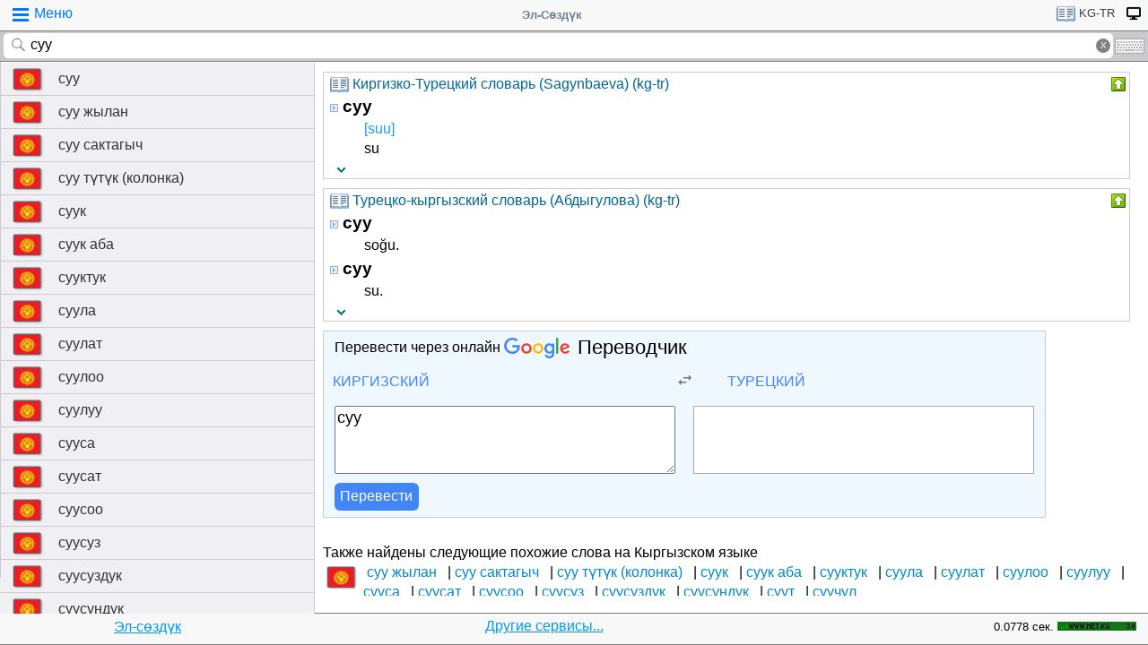

--- FILE ---
content_type: text/html;charset=utf-8
request_url: https://tamgasoft.kg/dict/index.php?lfrom=kg&lto=tr&word=%D1%81%D1%83%D1%83
body_size: 8675
content:
<!DOCTYPE HTML PUBLIC "-//W3C//DTD HTML 4.01 Transitional//EN" "http://www.w3.org/TR/html4/loose.dtd">
<html lang="ru">
<head>
<meta http-equiv='X-UA-Compatible' content='IE=edge,chrome=1'/>
<meta http-equiv="Content-Type" content='text/html; charset=utf-8'/>
<title>Перевод слова «суу» с Кыргызского на Турецкий язык | Эл-Сөздүк</title>
<meta name="keywords" content="Cлово, перевод, суу, словарь, онлайн словарь, Кыргызский, Турецкий, Кыргызский язык, Турецкий язык, Эл-Сөздүк">
<meta name="description" content="суу - [suu]  su. суу - soğu.. суу - su. Быстрый перевод слова «суу» с Кыргызского на Турецкий язык, произношение, формы, примеры использования и переводов на Кыргызском языке.">
<meta name="viewport" content="width=device-width, initial-scale=1, maximum-scale=1, user-scalable=no">
<meta content="Эл-Сөздүк" name="Publisher" />
<meta name="robots" content="index,follow" />
<meta name="device type" content="" />


<meta name="google" content="notranslate"/>
<meta name="mobile-web-app-capable" content="yes">
<link rel="canonical" href="https://tamgasoft.kg/dict/index.php?lfrom=kg&lto=tr&word=%D1%81%D1%83%D1%83">

<link rel="alternate" hreflang="en" href="https://tamgasoft.kg/dict/index.php?lfrom=kg&lto=tr&lang=en&word=%D1%81%D1%83%D1%83" />
<link rel="alternate" hreflang="ru" href="https://tamgasoft.kg/dict/index.php?lfrom=kg&lto=tr&lang=ru&word=%D1%81%D1%83%D1%83" />
<link rel="alternate" hreflang="ky" href="https://tamgasoft.kg/dict/index.php?lfrom=kg&lto=tr&lang=kg&word=%D1%81%D1%83%D1%83" />
<link rel="alternate" hreflang="tr" href="https://tamgasoft.kg/dict/index.php?lfrom=kg&lto=tr&lang=tr&word=%D1%81%D1%83%D1%83" />
<link rel="alternate" hreflang="x-default" href="https://tamgasoft.kg/dict/index.php?lfrom=kg&lto=tr&word=%D1%81%D1%83%D1%83" />

<link rel="icon" type="image/png" href="/dict/image/ic_el_16_16.png" sizes="16x16">
<link rel="icon" type="image/png" href="/dict/image/ic_el_32_32.png" sizes="32x32">
<link rel="icon" type="image/png" href="/dict/image/ic_el_96_96.png" sizes="96x96">
<LINK href="/dict/image/ic_el_16_16.png" type=image/x-icon rel="shortcut icon"/> 

<link rel="stylesheet" href="/dict/cash_7/style3_c.css">






<script type="text/javascript">
var spage='main';
var lngfrom='kg';
var lngto='tr';
var lngfrom2='киргизский';
var lngto2='турецкий';

var ui_lang="ru";
var lp_id=1;
var kw="суу";
var found_sth=1;
var audioserver_domain="audio.dict.cc";

var fsize=100;
</script>

<!-- Google tag (gtag.js) -->
<script async src="https://www.googletagmanager.com/gtag/js?id=G-5P4QW9BDEZ"></script>
<script>
  window.dataLayer = window.dataLayer || [];
  function gtag(){dataLayer.push(arguments);}
  gtag('js', new Date());

  gtag('config', 'G-5P4QW9BDEZ');
</script>
  <!-- Yandex.RTB -->
  <script>window.yaContextCb=window.yaContextCb||[]</script>
  <script src="https://yandex.ru/ads/system/context.js" async></script>

<style type="text/css">
.lTable td{border:2px solid;vertical-align:top; border-color: cadetblue;}
.lTable.topValign td{vertical-align:top !important; border-color: cadetblue;} 	

ins.adsbygoogle[data-ad-status="unfilled"] {
    display: none !important;
}

.banner_fk_mob {
  width: 100%;
  height: 20%;
  background: green;
  font-size: 0;
}


.banner_fk_mob img {
  height : 100%;
  width: 100%;
  }
  
.banner_fk_desc {
  width: 100%;
  height: 20%;
  background: green;
  font-size: 0;
}


.banner_fk_desc img {
  height : 100%;
  width: 100%;
  }
  
@media screen and (min-width:648px)
 {  
.banner_fk_mob {
    display: none;
  }
}

@media screen and (max-width:648px)
{
.banner_fk_desc {
    display: none;
  }
}

</style>


<style type="text/css">#transview{font-size: 100%;}</style>
<style type="text/css">
.mobview1 {max-width:1400px;}
.mobview1trans {max-width:1020px;}

.fff {max-width:1400px; }
.ffftrans {max-width:1020px;}

@media screen and (max-width: 1600px)  {
  #r_rekl {display:none;}
}



</style>


</head>
<body>
<div id="mvk" style="max-width: 1400px;  position: relative; height: calc(100vh);">

<div id="header1" class="mobview1">
<table style="width:100%"><tr><td id="td1">
<div id="h1a" onclick="menuiconclick()"><div id="menuiconcontainer"><div class="menuiconbar1"></div><div class="menuiconbar2"></div><div class="menuiconbar3"></div></div><span id="cmenu">Меню</span></div>
</td>
<td style="text-align:-webkit-center;color: #708090;">
<div id="h1b" onclick="scroll_up()">Эл-Сөздүк</div>
</td>
<td id="td3">
<nav id="head1" class="headernav" style="font-size: small; float:right; left: 0px; ">
	<ul class="main-nav">
		<li><a href="#" ><div id="lngdict">
		<img src="/dict/cash_7/images/book4.png" style="width:21px; height:17px; vertical-align: middle; padding-left:4px;">
		kg-tr</div></a>
		   <ul class="articles-nav" style="min-width: 40px; margin-top: -3px;">
		   				<li><a href="/dict/index.php?lfrom=kg&word=%D1%81%D1%83%D1%83" onclick="change_lng_dict('kg','xx','киргизский','xx');"><img id="lkgxx" src="/dict/cash_7/images/check0.png" style="width:18px; height:16px; vertical-align: middle; padding-left:4px;">KG</a></li>				<li><a href="/dict/index.php?lfrom=kg&lto=ru&word=%D1%81%D1%83%D1%83" onclick="change_lng_dict('kg','ru','киргизский','русский');"><img id="lkgru" src="/dict/cash_7/images/check0.png" style="width:18px; height:16px; vertical-align: middle; padding-left:4px;">KG-RU</a></li>				<li><a href="/dict/index.php?lfrom=kg&lto=en&word=%D1%81%D1%83%D1%83" onclick="change_lng_dict('kg','en','киргизский','английский');"><img id="lkgen" src="/dict/cash_7/images/check0.png" style="width:18px; height:16px; vertical-align: middle; padding-left:4px;">KG-EN</a></li>				<li><a href="/dict/index.php?lfrom=kg&lto=tr&word=%D1%81%D1%83%D1%83" onclick="change_lng_dict('kg','tr','киргизский','турецкий');"><img id="lkgtr" src="/dict/cash_7/images/check.png" style="width:18px; height:16px; vertical-align: middle; padding-left:4px;">KG-TR</a></li>				<li><a href="/dict/index.php?lfrom=ru" onclick="change_lng_dict('ru','xx','русский','xx');"><img id="lruxx" src="/dict/cash_7/images/check0.png" style="width:18px; height:16px; vertical-align: middle; padding-left:4px;">RU</a></li>				<li><a href="/dict/index.php?lfrom=ru&lto=kg" onclick="change_lng_dict('ru','kg','русский','киргизский');"><img id="lrukg" src="/dict/cash_7/images/check0.png" style="width:18px; height:16px; vertical-align: middle; padding-left:4px;">RU-KG</a></li>				<li><a href="/dict/index.php?lfrom=en" onclick="change_lng_dict('en','xx','английский','xx');"><img id="lenxx" src="/dict/cash_7/images/check0.png" style="width:18px; height:16px; vertical-align: middle; padding-left:4px;">EN</a></li>				<li><a href="/dict/index.php?lfrom=en&lto=kg" onclick="change_lng_dict('en','kg','английский','киргизский');"><img id="lenkg" src="/dict/cash_7/images/check0.png" style="width:18px; height:16px; vertical-align: middle; padding-left:4px;">EN-KG</a></li>				<li><a href="/dict/index.php?lfrom=tr" onclick="change_lng_dict('tr','xx','турецкий','xx');"><img id="ltrxx" src="/dict/cash_7/images/check0.png" style="width:18px; height:16px; vertical-align: middle; padding-left:4px;">TR</a></li>				<li><a href="/dict/index.php?lfrom=tr&lto=kg" onclick="change_lng_dict('tr','kg','турецкий','киргизский');"><img id="ltrkg" src="/dict/cash_7/images/check0.png" style="width:18px; height:16px; vertical-align: middle; padding-left:4px;">TR-KG</a></li>				<li><a href="/dict/index.php?word=%D1%81%D1%83%D1%83" onclick="change_lng_dict('xx','xx','xx','xx');"><img id="lxxxx" src="/dict/cash_7/images/check0.png" style="width:18px; height:16px; vertical-align: middle; padding-left:4px;">ALL</a></li>		  
			</ul>
		</li>
		
		
		
   <li id="displ_class"><a href="/dict/index.php?mode=classic&lfrom=kg&lto=tr&word=%D1%81%D1%83%D1%83" rel="nofollow"><div style="padding: 0px;min-height: 20px;text-transform:uppercase">
		<img src="/dict/image/desctop_mode.png" style="width:16px; height:16px; vertical-align: middle; padding-left:4px;"></div></a>
		</li>		
	</ul>
	</nav>
</td>
</tr>
</table>	

</div>
<div id="header2" class="mobview1">
<table style="width:100%">
<tr id="tb1"><td style="padding:0px;">
<form id="searchform" action="/dict/index.php" method="GET">
<input type="hidden" id="lfrom" name="lfrom" value="kg">
<input type="hidden" id="lto" name="lto" value="tr">
<input type="text" name="word" id="searchfield" onfocus="searchfield_onfocus()" onblur="searchfield_onblur()" onkeyup="autosug_ku(this.value, event)" autocomplete="off" value="суу" placeholder="Введите слово:KG->TR">
<div class="close-icon" onclick="clearbuttonclick()"></div>
</form>
</td><td style="width:30px; padding:0px 2px;">

<div class="mm" style="font-size: small; float:right; left: 0px; ">
	<ul class="mm" style="display:flex;">
		<li><a href="#"><div style="background-image: url(/dict/cash_7/images/keyboard.png);
    background-repeat: no-repeat;
    background-size: 33px 17px; width:33px;height:17px;"></div></a>
		   <ul id="articles-mm" style="margin-left: -42px;">
				<li>
				<div id="bkv">
<a class="bukv" onclick="insertAtCursor(document.getElementById('searchfield'),'ө'); document.getElementById('searchfield').focus(); return false;">Ө</a>
<a class="bukv" onclick="insertAtCursor(document.getElementById('searchfield'),'ү'); document.getElementById('searchfield').focus(); return false;">Ү</a>
<a class="bukv" onclick="insertAtCursor(document.getElementById('searchfield'),'ң'); document.getElementById('searchfield').focus(); return false;">Ң</a>
</div>

				</li>
			</ul>
		</li>
	</ul>
	</div>
	
</td></tr></table>
</div>
<div id="main" style="min-height: 300px;" class="mobview1">
<div id="sugview" style="">
<div id="as0" class="sugviewentry"><a href="http://tamgasoft.kg/dict/index.php?lfrom=kg&lto=tr&word=%D1%81%D1%83%D1%83" class="flag flag-kg">суу</a></div>
<div id="as1" class="sugviewentry"><a href="http://tamgasoft.kg/dict/index.php?lfrom=kg&lto=tr&word=%D1%81%D1%83%D1%83+%D0%B6%D1%8B%D0%BB%D0%B0%D0%BD" class="flag flag-kg">суу жылан</a></div>
<div id="as2" class="sugviewentry"><a href="http://tamgasoft.kg/dict/index.php?lfrom=kg&lto=tr&word=%D1%81%D1%83%D1%83+%D1%81%D0%B0%D0%BA%D1%82%D0%B0%D0%B3%D1%8B%D1%87" class="flag flag-kg">суу сактагыч</a></div>
<div id="as3" class="sugviewentry"><a href="http://tamgasoft.kg/dict/index.php?lfrom=kg&lto=tr&word=%D1%81%D1%83%D1%83+%D1%82%D2%AF%D1%82%D2%AF%D0%BA+%28%D0%BA%D0%BE%D0%BB%D0%BE%D0%BD%D0%BA%D0%B0%29" class="flag flag-kg">суу түтүк (колонка)</a></div>
<div id="as4" class="sugviewentry"><a href="http://tamgasoft.kg/dict/index.php?lfrom=kg&lto=tr&word=%D1%81%D1%83%D1%83%D0%BA" class="flag flag-kg">суук</a></div>
<div id="as5" class="sugviewentry"><a href="http://tamgasoft.kg/dict/index.php?lfrom=kg&lto=tr&word=%D1%81%D1%83%D1%83%D0%BA+%D0%B0%D0%B1%D0%B0" class="flag flag-kg">суук аба</a></div>
<div id="as6" class="sugviewentry"><a href="http://tamgasoft.kg/dict/index.php?lfrom=kg&lto=tr&word=%D1%81%D1%83%D1%83%D0%BA%D1%82%D1%83%D0%BA" class="flag flag-kg">сууктук</a></div>
<div id="as7" class="sugviewentry"><a href="http://tamgasoft.kg/dict/index.php?lfrom=kg&lto=tr&word=%D1%81%D1%83%D1%83%D0%BB%D0%B0" class="flag flag-kg">суула</a></div>
<div id="as8" class="sugviewentry"><a href="http://tamgasoft.kg/dict/index.php?lfrom=kg&lto=tr&word=%D1%81%D1%83%D1%83%D0%BB%D0%B0%D1%82" class="flag flag-kg">суулат</a></div>
<div id="as9" class="sugviewentry"><a href="http://tamgasoft.kg/dict/index.php?lfrom=kg&lto=tr&word=%D1%81%D1%83%D1%83%D0%BB%D0%BE%D0%BE" class="flag flag-kg">суулоо</a></div>
<div id="as10" class="sugviewentry"><a href="http://tamgasoft.kg/dict/index.php?lfrom=kg&lto=tr&word=%D1%81%D1%83%D1%83%D0%BB%D1%83%D1%83" class="flag flag-kg">суулуу</a></div>
<div id="as11" class="sugviewentry"><a href="http://tamgasoft.kg/dict/index.php?lfrom=kg&lto=tr&word=%D1%81%D1%83%D1%83%D1%81%D0%B0" class="flag flag-kg">сууса</a></div>
<div id="as12" class="sugviewentry"><a href="http://tamgasoft.kg/dict/index.php?lfrom=kg&lto=tr&word=%D1%81%D1%83%D1%83%D1%81%D0%B0%D1%82" class="flag flag-kg">суусат</a></div>
<div id="as13" class="sugviewentry"><a href="http://tamgasoft.kg/dict/index.php?lfrom=kg&lto=tr&word=%D1%81%D1%83%D1%83%D1%81%D0%BE%D0%BE" class="flag flag-kg">суусоо</a></div>
<div id="as14" class="sugviewentry"><a href="http://tamgasoft.kg/dict/index.php?lfrom=kg&lto=tr&word=%D1%81%D1%83%D1%83%D1%81%D1%83%D0%B7" class="flag flag-kg">суусуз</a></div>
<div id="as15" class="sugviewentry"><a href="http://tamgasoft.kg/dict/index.php?lfrom=kg&lto=tr&word=%D1%81%D1%83%D1%83%D1%81%D1%83%D0%B7%D0%B4%D1%83%D0%BA" class="flag flag-kg">суусуздук</a></div>
<div id="as16" class="sugviewentry"><a href="http://tamgasoft.kg/dict/index.php?lfrom=kg&lto=tr&word=%D1%81%D1%83%D1%83%D1%81%D1%83%D0%BD%D0%B4%D1%83%D0%BA" class="flag flag-kg">суусундук</a></div>
<div id="as17" class="sugviewentry"><a href="http://tamgasoft.kg/dict/index.php?lfrom=kg&lto=tr&word=%D1%81%D1%83%D1%83%D1%82" class="flag flag-kg">суут</a></div>
<div id="as18" class="sugviewentry"><a href="http://tamgasoft.kg/dict/index.php?lfrom=kg&lto=tr&word=%D1%81%D1%83%D1%83%D1%87%D1%83%D0%BB" class="flag flag-kg">суучул</a></div>


</div>

<div id="transview" class="mobview1trans">
<DIV style="PADDING-BOTTOM: 0px; LINE-HEIGHT: 1.2em; PADDING-TOP: 0px;" groupid="2"><div id="art90" class="art_body">
<TABLE class="dic_tabl">
<TBODY>
<TR>
<TD class="td_dic_header">
	<DIV style="MARGIN: 0px 3px 1px 0px; ">
		<img id="dc_napr" src="/dict/cash_7/images/book4.png" style="width:21px; height:17px; vertical-align: middle; padding-left:4px;">
		<a style="color: #069;" href="http://tamgasoft.kg/dict/index.php?page=dic_info&dic_id=90">Киргизко-Турецкий словарь (Sagynbaeva) (kg-tr)</a>
	</DIV>
</TD>
<TD style="PADDING-RIGHT: 2px; vertical-align: top;" align=right ><div class="but3_up" id="bDicColaps90" title="Свернуть карточку словаря" onclick='expand_colaps("DicBody90","bDicColaps90")'> </div></TD>
</TR>
</TBODY>
</TABLE>
<!-- Begin dicheader-->
<div id="DicBody90" style="display:block;"><article itemscope itemtype="http://schema.org/Thing">
<dl>
<dt>
<IMG height="11" src="/dict/image/entry_p.png" width="10" align="absMiddle" border="0" style="cursor:pointer;" onclick='expand_perevod("PerevBody0","bDicColaps0")'>
<H3 itemprop="name" lang="ky" style="display:inline; margin:0px;">суу<a name="word90003642"></a></H3>
</dt><dd>
<div id="PerevBody0" style="display:block;" class="divtxt"><section itemprop="description"> <span lang="tr" id="1"><span class="pron">[suu]</span><br> su</span></section></div>
</dd>
</dl>
</article><!-- End expand -->
<!-- start copy-->
<div style="display: flex;">
	<div id="DicP90" class="d_podv" onclick='exp_click(90)'></div>
	<div class="d_podv_link" id="soc90"></div>
	<div class="bookm1" id="bookm90" title="Добавить в закладку" onclick="addBookmark(90)" style="float: right; "></div>
	<div class="but_copy" id="DicPodv90" title="Скопировать в буфер" onclick="copyToClipboard('DicBody90')" style="float: right; "></div>
</div>
<!-- end copy-->

</div> <!--  DicBody90 -->
</div> <!--  art body -->
<!-- End dicheader--><!-- dict_articls -->
<ins class="adsbygoogle"
     style="display:block"
     data-ad-client="ca-pub-7661135204291082"
     data-ad-slot="7901479475"
     data-ad-format="auto"
     data-full-width-responsive="true"></ins><div id="art110" class="art_body">
<TABLE class="dic_tabl">
<TBODY>
<TR>
<TD class="td_dic_header">
	<DIV style="MARGIN: 0px 3px 1px 0px; ">
		<img id="dc_napr" src="/dict/cash_7/images/book4.png" style="width:21px; height:17px; vertical-align: middle; padding-left:4px;">
		<a style="color: #069;" href="http://tamgasoft.kg/dict/index.php?page=dic_info&dic_id=110">Турецко-кыргызский словарь (Абдыгулова) (kg-tr)</a>
	</DIV>
</TD>
<TD style="PADDING-RIGHT: 2px; vertical-align: top;" align=right ><div class="but3_up" id="bDicColaps110" title="Свернуть карточку словаря" onclick='expand_colaps("DicBody110","bDicColaps110")'> </div></TD>
</TR>
</TBODY>
</TABLE>
<!-- Begin dicheader-->
<div id="DicBody110" style="display:block;"><article itemscope itemtype="http://schema.org/Thing">
<dl>
<dt>
<IMG height="11" src="/dict/image/entry_p.png" width="10" align="absMiddle" border="0" style="cursor:pointer;" onclick='expand_perevod("PerevBody1","bDicColaps1")'>
<H3 itemprop="name" lang="ky" style="display:inline; margin:0px;">суу<a name="word110003325"></a></H3>
</dt><dd>
<div id="PerevBody1" style="display:block;" class="divtxt"><section itemprop="description"> <span lang="tr" id="1">soğu.</span></section></div>
</dd>
</dl>
</article><!-- End expand -->
<article itemscope itemtype="http://schema.org/Thing">
<dl>
<dt>
<IMG height="11" src="/dict/image/entry_p.png" width="10" align="absMiddle" border="0" style="cursor:pointer;" onclick='expand_perevod("PerevBody2","bDicColaps2")'>
<H3 itemprop="name" lang="ky" style="display:inline; margin:0px;">суу<a name="word110003326"></a></H3>
</dt><dd>
<div id="PerevBody2" style="display:block;" class="divtxt"><section itemprop="description"> <span lang="tr" id="1">su.</span></section></div>
</dd>
</dl>
</article><!-- End expand -->
<!-- start copy-->
<div style="display: flex;">
	<div id="DicP110" class="d_podv" onclick='exp_click(110)'></div>
	<div class="d_podv_link" id="soc110"></div>
	<div class="bookm1" id="bookm110" title="Добавить в закладку" onclick="addBookmark(110)" style="float: right; "></div>
	<div class="but_copy" id="DicPodv110" title="Скопировать в буфер" onclick="copyToClipboard('DicBody110')" style="float: right; "></div>
</div>
<!-- end copy-->

</div> <!--  DicBody110 -->
</div> <!--  art body -->
<!-- End dicheader--><!-- start google translator-->
<script>
function exch() {
var l=document.getElementById('g_lto').dataset.lng; 
var l_txt=document.getElementById('g_lto').innerHTML; 
document.getElementById('g_lto').dataset.lng=document.getElementById('g_lfrom').dataset.lng; 
document.getElementById('g_lto').innerHTML=document.getElementById('g_lfrom').innerHTML; 
document.getElementById('g_lfrom').dataset.lng=l; 
document.getElementById('g_lfrom').innerHTML=l_txt;
};
</script>

<div class="art_body" style="background: aliceblue; max-width:800px;">
<div style="padding-left: 5px; margin:5px 5px 7px 5px;" >Перевести через онлайн <a class="gb_ne gb_oc gb_le" href="https://translate.google.com/?hl=ru&tab=TT&authuser=0" target="_blank" title="Google Translate"><span class="gb_ua gb_Wc" aria-hidden="true"></span><span class="gb_ae gb_0c">Переводчик</span></a></div>
<table style="width:100%;"><tbody><tr>
<td style="width: 45%;">
<div class="dropdown">
  <div class="dropbt" id="g_lfrom" data-lng="ky">Киргизский</div>
  <div class="dropdown-content">
    <a href="#" onclick="document.getElementById('g_lfrom').innerHTML='Русский'; document.getElementById('g_lfrom').dataset.lng='ru';">Русский</a>
    <a href="#" onclick="document.getElementById('g_lfrom').innerHTML='Киргизский'; document.getElementById('g_lfrom').dataset.lng='ky';">Киргизский</a>
    <a href="#" onclick="document.getElementById('g_lfrom').innerHTML='Английский'; document.getElementById('g_lfrom').dataset.lng='en';">Английский</a>
    <a href="#" onclick="document.getElementById('g_lfrom').innerHTML='Турецкий'; document.getElementById('g_lfrom').dataset.lng='tr';">Турецкий</a>	
  </div>
</div>

</td>
<td style="width: 10%;text-align: center;"><img src="/dict/cash_7/images/g_trp1.png" style="width:24px; height: 20px; vertical-align: middle;" onclick="exch();"></td>
<td style="width: 45%;">
<div class="dropdown">
  <div class="dropbt" id="g_lto" data-lng="tr">Турецкий</div>
  <div class="dropdown-content">
    <a href="#" onclick="document.getElementById('g_lto').innerHTML='Русский'; document.getElementById('g_lto').dataset.lng='ru';">Русский</a>
    <a href="#" onclick="document.getElementById('g_lto').innerHTML='Киргизский'; document.getElementById('g_lto').dataset.lng='ky';">Киргизский</a>
    <a href="#" onclick="document.getElementById('g_lto').innerHTML='Английский'; document.getElementById('g_lto').dataset.lng='en';">Английский</a>
	<a href="#" onclick="document.getElementById('g_lto').innerHTML='Турецкий'; document.getElementById('g_lto').dataset.lng='tr';">Турецкий</a>
  </div>
</div>
</td>
</tr>
</table>

<div class="tr_container">
  <div style="padding: 5px;margin: 5px 11px 5px 5px;"><textarea id="gtranslate" type="search" placeholder="Text to translate" style="width:100%; font-family: sans-serif; font-size: 18px; word-break: break-word; min-height: 70px;" value="суу">суу</textarea></div>
  <div style="padding: 5px;margin: 5px;"><div id="google_res" style="height: 100%; font-family: sans-serif; font-size: 18px; padding: 2px;
  /* padding: 5px 5px 0px 5px; margin: 0px 5px 15px 5px; */ word-break: break-word; min-height: 70px; background: white; border: solid 1px darkgrey;"></div></div>
</div>
<div style="padding: 0px 5px; margin: 0px 5px 5px 5px;"><button class="tr_button" onclick="get_translate();">Перевести</button></div>

</div>

<!-- End google translator-->
<br />
 Также найдены следующие похожие слова на Кыргызском языке<br><div style="display: inline-block; padding: 0px;">
  <span class="flag2 flag2-kg" style="text-indent: -999em;">strtoupper(KG)</span>
  <ul class="quickres">
  <li><a href="http://tamgasoft.kg/dict/index.php?lfrom=kg&lto=tr&word=%D1%81%D1%83%D1%83+%D0%B6%D1%8B%D0%BB%D0%B0%D0%BD" title="«суу жылан» перевод на Турецкий" >суу жылан</a></li>
<li><a href="http://tamgasoft.kg/dict/index.php?lfrom=kg&lto=tr&word=%D1%81%D1%83%D1%83+%D1%81%D0%B0%D0%BA%D1%82%D0%B0%D0%B3%D1%8B%D1%87" title="«суу сактагыч» перевод на Турецкий" >суу сактагыч</a></li>
<li><a href="http://tamgasoft.kg/dict/index.php?lfrom=kg&lto=tr&word=%D1%81%D1%83%D1%83+%D1%82%D2%AF%D1%82%D2%AF%D0%BA+%28%D0%BA%D0%BE%D0%BB%D0%BE%D0%BD%D0%BA%D0%B0%29" title="«суу түтүк (колонка)» перевод на Турецкий" >суу түтүк (колонка)</a></li>
<li><a href="http://tamgasoft.kg/dict/index.php?lfrom=kg&lto=tr&word=%D1%81%D1%83%D1%83%D0%BA" title="«суук» перевод на Турецкий" >суук</a></li>
<li><a href="http://tamgasoft.kg/dict/index.php?lfrom=kg&lto=tr&word=%D1%81%D1%83%D1%83%D0%BA+%D0%B0%D0%B1%D0%B0" title="«суук аба» перевод на Турецкий" >суук аба</a></li>
<li><a href="http://tamgasoft.kg/dict/index.php?lfrom=kg&lto=tr&word=%D1%81%D1%83%D1%83%D0%BA%D1%82%D1%83%D0%BA" title="«сууктук» перевод на Турецкий" >сууктук</a></li>
<li><a href="http://tamgasoft.kg/dict/index.php?lfrom=kg&lto=tr&word=%D1%81%D1%83%D1%83%D0%BB%D0%B0" title="«суула» перевод на Турецкий" >суула</a></li>
<li><a href="http://tamgasoft.kg/dict/index.php?lfrom=kg&lto=tr&word=%D1%81%D1%83%D1%83%D0%BB%D0%B0%D1%82" title="«суулат» перевод на Турецкий" >суулат</a></li>
<li><a href="http://tamgasoft.kg/dict/index.php?lfrom=kg&lto=tr&word=%D1%81%D1%83%D1%83%D0%BB%D0%BE%D0%BE" title="«суулоо» перевод на Турецкий" >суулоо</a></li>
<li><a href="http://tamgasoft.kg/dict/index.php?lfrom=kg&lto=tr&word=%D1%81%D1%83%D1%83%D0%BB%D1%83%D1%83" title="«суулуу» перевод на Турецкий" >суулуу</a></li>
<li><a href="http://tamgasoft.kg/dict/index.php?lfrom=kg&lto=tr&word=%D1%81%D1%83%D1%83%D1%81%D0%B0" title="«сууса» перевод на Турецкий" >сууса</a></li>
<li><a href="http://tamgasoft.kg/dict/index.php?lfrom=kg&lto=tr&word=%D1%81%D1%83%D1%83%D1%81%D0%B0%D1%82" title="«суусат» перевод на Турецкий" >суусат</a></li>
<li><a href="http://tamgasoft.kg/dict/index.php?lfrom=kg&lto=tr&word=%D1%81%D1%83%D1%83%D1%81%D0%BE%D0%BE" title="«суусоо» перевод на Турецкий" >суусоо</a></li>
<li><a href="http://tamgasoft.kg/dict/index.php?lfrom=kg&lto=tr&word=%D1%81%D1%83%D1%83%D1%81%D1%83%D0%B7" title="«суусуз» перевод на Турецкий" >суусуз</a></li>
<li><a href="http://tamgasoft.kg/dict/index.php?lfrom=kg&lto=tr&word=%D1%81%D1%83%D1%83%D1%81%D1%83%D0%B7%D0%B4%D1%83%D0%BA" title="«суусуздук» перевод на Турецкий" >суусуздук</a></li>
<li><a href="http://tamgasoft.kg/dict/index.php?lfrom=kg&lto=tr&word=%D1%81%D1%83%D1%83%D1%81%D1%83%D0%BD%D0%B4%D1%83%D0%BA" title="«суусундук» перевод на Турецкий" >суусундук</a></li>
<li><a href="http://tamgasoft.kg/dict/index.php?lfrom=kg&lto=tr&word=%D1%81%D1%83%D1%83%D1%82" title="«суут» перевод на Турецкий" >суут</a></li>
<li><a href="http://tamgasoft.kg/dict/index.php?lfrom=kg&lto=tr&word=%D1%81%D1%83%D1%83%D1%87%D1%83%D0%BB" title="«суучул» перевод на Турецкий" >суучул</a></li>

  </ul>
</div>
</div>      
<div style="padding: 15px 0px 0px 0px;">
<span style="font-family: Arial,Helvetica,sans-serif; font-size:80%; ">Можете поискать примеры использование слово Эл-Создук:</span>
<script async src="https://cse.google.com/cse.js?cx=partner-pub-7661135204291082:6482428932"></script>
<div class="gcse-search">суу</div>
</div>



<script type="text/javascript">

  var _gaq = _gaq || [];
  _gaq.push(['_setAccount', 'UA-30844162-1']);
  _gaq.push(['_trackPageview']);

  (function() {
    var ga = document.createElement('script'); ga.type = 'text/javascript'; ga.async = true;
    ga.src = ('https:' == document.location.protocol ? 'https://ssl' : 'http://www') + '.google-analytics.com/ga.js';
    var s = document.getElementsByTagName('script')[0]; s.parentNode.insertBefore(ga, s);
  })();

</script>
<!-- гугл адсенс новый-->
<script async src="https://pagead2.googlesyndication.com/pagead/js/adsbygoogle.js"></script>
<!-- гугл адсенс новый-->


<script>
function set_search_txt(my_query) {
      document.getElementById('gsc-i-id1').value=my_query;
	  add2recent_searches(lp_id, lngfrom, lngfrom2, lngto2, kw);
	  
	  if (spage=='onlinetranslator') {
      document.getElementById('sugview').style.display='none';
	  document.getElementById('transview').style.left='10px';
	  document.getElementById('transview').style.width='100%';

	  }
    }
  window.onload = () => set_search_txt('суу');
  
  
  
</script>


</div>
<div id="footer" class="mobview1">
<table style="width:100%;" >
<tr>
<td style="text-align: center;"><a href="/dict/" style="color:#039be5;text-decoration:underline;">Эл-сөздүк</a></td>
<td style="text-align: center;"><a href="/dict/index.php?page=services" style="color:#039be5;text-decoration:underline;">Другие сервисы...</a></td>
<td style="text-align: right;"><span style="font-size: small;">0.0778 сек.</span></td>
<td style="width: 100px;"><!-- WWW.NET.KG , code for http://tamgasoft.kg -->
<script language="javascript" type="text/javascript">
 java="1.0";
 java1=""+"refer="+escape(document.referrer)+"&amp;page="+escape(window.location.href);
 document.cookie="astratop=1; path=/";
 java1+="&amp;c="+(document.cookie?"yes":"now");
</script>
<script language="javascript1.1" type="text/javascript">
 java="1.1";
 java1+="&amp;java="+(navigator.javaEnabled()?"yes":"now");
</script>
<script language="javascript1.2" type="text/javascript">
 java="1.2";
 java1+="&amp;razresh="+screen.width+'x'+screen.height+"&amp;cvet="+
 (((navigator.appName.substring(0,3)=="Mic"))?
 screen.colorDepth:screen.pixelDepth);
</script>
<script language="javascript1.3" type="text/javascript">java="1.3"</script>
<script language="javascript" type="text/javascript">
 java1+="&amp;jscript="+java+"&amp;rand="+Math.random();
 document.write("<a href='//www.net.kg/stat.php?id=1395&amp;fromsite=1395' target='_blank'>"+
 "<img src='//www.net.kg/img.php?id=1395&amp;"+java1+
 "' border='0' alt='WWW.NET.KG' width='88' height='10' /></a>");
</script>
<noscript>
 <a href='//net.kg/stat.php?id=1395&amp;fromsite=1395' target='_blank'><img
  src="//net.kg/img.php?id=1395" border='0' alt='WWW.NET.KG' width='88'
  height='10' /></a>
</noscript>
<!-- /WWW.NET.KG -->
  </td>
</tr>
</table>

</div>

</div>

<div id="menuview"><div class="sugviewspacer"></div>
<div class="sugviewentry bgfff"><a class="ic ic-desktop" href="/dict/index.php?mode=classic&lfrom=kg&lto=tr&word=%D1%81%D1%83%D1%83" rel="nofollow">Полная версия (Desktop-PC)</a></div>
<div class="sugviewentry bgfff"><a class="ic ic-translate" href="/dict/index.php?page=onlinetranslator">Онлайн Google переводчик</a></div>
<div class="sugviewentry bgfff"><a class="ic ic-clock" href="javascript:;" onclick="show_recent_searches()">Мои поиски</a></div>
<div class="sugviewentry bgfff"><a class="ic ic-bookmark" href="javascript:;" onclick="show_bookmarks()">Мои закладки</a></div>
<div class="sugviewentry bgfff"><a class="ic ic-book" href="/dict/index.php?page=list_dics">Список словарей</a></div>
<div class="sugviewentry bgfff" style="display: inline-flex; width: 100%;">
<span style="padding-left: 25px;" href="">Размер шрифта</span><a class="ic ic-font1" onclick="fontch(10)"></a>
<a class="ic ic-font2" href="javascript:;" onclick="fontch(-10)"></a></div>
<div class="sugviewspacer"></div>


<div class="sugviewentry bgfff withspan"><span>Язык интерфейса (Interface Language)</span><a class="flag-ru" href="/dict/index.php?lfrom=kg&lto=tr&lang=ru&word=%D1%81%D1%83%D1%83"><div class="ic ic-check" style="float:right;margin-right:2px"></div>Русский</a></div>
<div class="sugviewentry bgfff"><a class="flag flag-kg" href="/dict/index.php?lfrom=kg&lto=tr&lang=kg&word=%D1%81%D1%83%D1%83">Кыргызча</a></div>
<div class="sugviewentry bgfff"><a class="flag flag-en" href="/dict/index.php?lfrom=kg&lto=tr&lang=en&word=%D1%81%D1%83%D1%83">English</a></div>
<div class="sugviewentry bgfff"><a class="flag flag-tr" href="/dict/index.php?lfrom=kg&lto=tr&lang=tr&word=%D1%81%D1%83%D1%83">Türkçe</a></div>

<div class="sugviewspacer"></div>
<div class="sugviewentry bgfff withspan"><span>
Направление перевода</span><a class="flag-ru" href="/dict/index.php?lfrom=ru&lto=kg">Русский-Киргизский</a></div>
<div class="sugviewentry bgfff"><a class="flag flag-kg" href="/dict/index.php?lfrom=kg&lto=ru">
Киргизский-Русский</a></div>
<div class="sugviewentry bgfff"><a class="flag flag-en" href="/dict/index.php?lfrom=en&lto=kg">
Английский-Киргизский</a></div>
<div class="sugviewentry bgfff"><a href="javascript:;" onclick="LoadDictNapravl()">Направление перевода</a></div>

<div class="sugviewspacer"></div>
<div class="sugviewentry bgfff"><a class="ic ic-info" href="/dict/index.php?page=about">О проекте</a></div>
<div class="sugviewspacer" style="border-bottom:none"></div>
</div>

<script>
     (adsbygoogle = window.adsbygoogle || []).push({});
</script>

<script async="async" type="text/javascript" src="/dict/lib/JsHttpRequest/JsHttpRequest.js"></script>

<script async="async" type="text/javascript" src="/dict/cash_7/m_sozduk.js"></script>



</div>  <!-- mvk -->

<div id="r_rekl" style="position: fixed; top: 0px; left: 1400px; width: calc(100% - 1400px - 50px); margin: 10px; height: calc(100vh - 20px);">

<!-- Боковой эл-создук -->
<ins class="adsbygoogle"
     style="display:block"
     data-ad-client="ca-pub-7661135204291082"
     data-ad-slot="3474376194"
     data-ad-format="auto"
     data-full-width-responsive="true">
</ins>

</div>


</body>
</html>

--- FILE ---
content_type: text/html; charset=utf-8
request_url: https://www.google.com/recaptcha/api2/aframe
body_size: 112
content:
<!DOCTYPE HTML><html><head><meta http-equiv="content-type" content="text/html; charset=UTF-8"></head><body><script nonce="KABcOdtI1CdMo1-ya2aqNg">/** Anti-fraud and anti-abuse applications only. See google.com/recaptcha */ try{var clients={'sodar':'https://pagead2.googlesyndication.com/pagead/sodar?'};window.addEventListener("message",function(a){try{if(a.source===window.parent){var b=JSON.parse(a.data);var c=clients[b['id']];if(c){var d=document.createElement('img');d.src=c+b['params']+'&rc='+(localStorage.getItem("rc::a")?sessionStorage.getItem("rc::b"):"");window.document.body.appendChild(d);sessionStorage.setItem("rc::e",parseInt(sessionStorage.getItem("rc::e")||0)+1);localStorage.setItem("rc::h",'1769388146676');}}}catch(b){}});window.parent.postMessage("_grecaptcha_ready", "*");}catch(b){}</script></body></html>